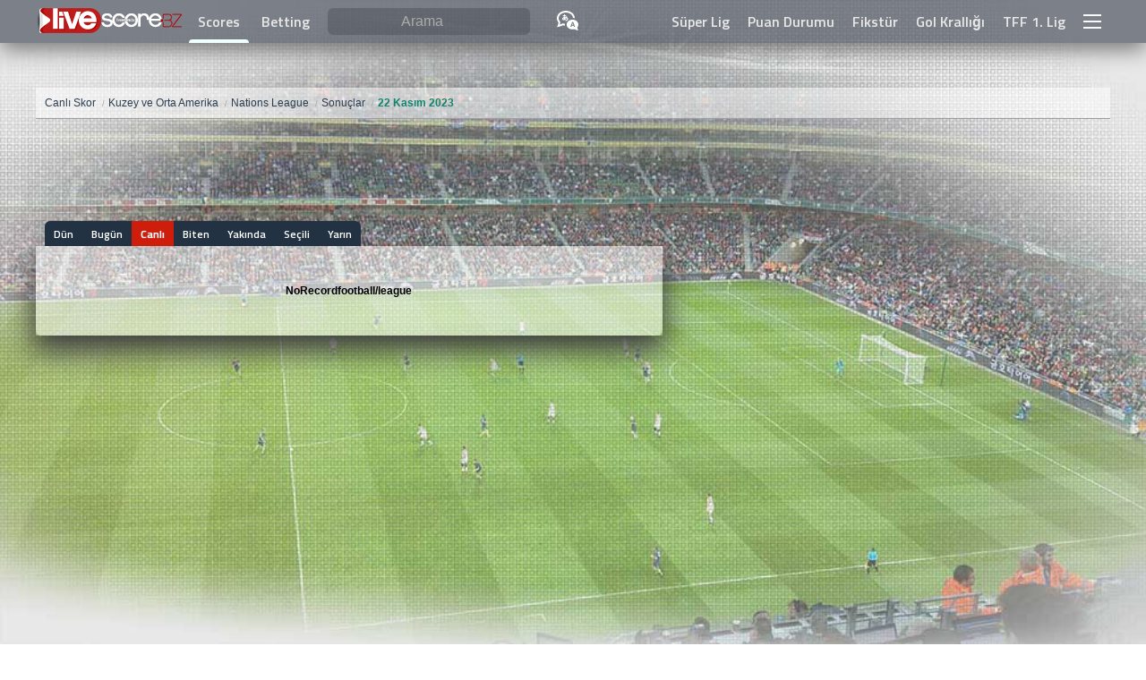

--- FILE ---
content_type: text/html; charset=utf-8
request_url: https://www.google.com/recaptcha/api2/aframe
body_size: 268
content:
<!DOCTYPE HTML><html><head><meta http-equiv="content-type" content="text/html; charset=UTF-8"></head><body><script nonce="sB-a8eGbnDPUHaFjMKNq9w">/** Anti-fraud and anti-abuse applications only. See google.com/recaptcha */ try{var clients={'sodar':'https://pagead2.googlesyndication.com/pagead/sodar?'};window.addEventListener("message",function(a){try{if(a.source===window.parent){var b=JSON.parse(a.data);var c=clients[b['id']];if(c){var d=document.createElement('img');d.src=c+b['params']+'&rc='+(localStorage.getItem("rc::a")?sessionStorage.getItem("rc::b"):"");window.document.body.appendChild(d);sessionStorage.setItem("rc::e",parseInt(sessionStorage.getItem("rc::e")||0)+1);localStorage.setItem("rc::h",'1769067195007');}}}catch(b){}});window.parent.postMessage("_grecaptcha_ready", "*");}catch(b){}</script></body></html>